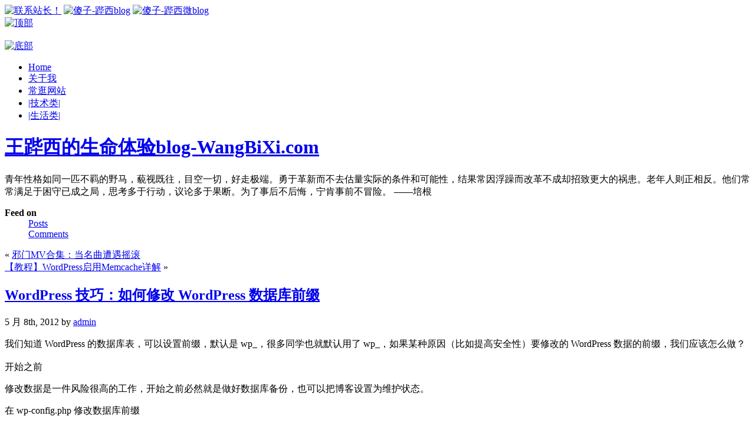

--- FILE ---
content_type: text/html; charset=UTF-8
request_url: https://wangbixi.com/x3621/
body_size: 12254
content:
<!DOCTYPE html PUBLIC "-//W3C//DTD XHTML 1.0 Transitional//EN" "http://www.w3.org/TR/xhtml1/DTD/xhtml1-transitional.dtd">
<html xmlns="http://www.w3.org/1999/xhtml">

<head profile="http://gmpg.org/xfn/11">
<meta http-equiv="Content-Type" content="text/html; charset=UTF-8" />
<title>  WordPress 技巧：如何修改 WordPress 数据库前缀 - 傻子'blog</title>
<meta name="generator" content="WordPress 6.8.3" /> 

<meta name="description" content="我们知道 WordPress 的数据库表，可以设置前缀，默认是 wp_，很多同学也就默认用了 wp_，如果某种原因（比如提高安全性）要修改的 WordPress 数据的前缀，我们应该怎么�" />
<meta name="keywords" content="wordpress" />
<link rel="stylesheet" href="https://wangbixi.com/wp-content/themes/mistylook/style.css" type="text/css" media="screen" />
<link rel="alternate" type="application/rss+xml" title="王跸西的生命体验blog-WangBiXi.com RSS Feed" href="https://wangbixi.com/feed/" />
<link rel="pingback" href="https://wangbixi.com/xmlrpc.php" />
<meta name='robots' content='max-image-preview:large' />
	<style>img:is([sizes="auto" i], [sizes^="auto," i]) { contain-intrinsic-size: 3000px 1500px }</style>
	<link rel="alternate" type="application/rss+xml" title="王跸西的生命体验blog-WangBiXi.com &raquo; WordPress 技巧：如何修改 WordPress 数据库前缀 评论 Feed" href="https://wangbixi.com/x3621/feed/" />
<script type="text/javascript">
/* <![CDATA[ */
window._wpemojiSettings = {"baseUrl":"https:\/\/s.w.org\/images\/core\/emoji\/16.0.1\/72x72\/","ext":".png","svgUrl":"https:\/\/s.w.org\/images\/core\/emoji\/16.0.1\/svg\/","svgExt":".svg","source":{"concatemoji":"https:\/\/wangbixi.com\/wp-includes\/js\/wp-emoji-release.min.js?ver=6.8.3"}};
/*! This file is auto-generated */
!function(s,n){var o,i,e;function c(e){try{var t={supportTests:e,timestamp:(new Date).valueOf()};sessionStorage.setItem(o,JSON.stringify(t))}catch(e){}}function p(e,t,n){e.clearRect(0,0,e.canvas.width,e.canvas.height),e.fillText(t,0,0);var t=new Uint32Array(e.getImageData(0,0,e.canvas.width,e.canvas.height).data),a=(e.clearRect(0,0,e.canvas.width,e.canvas.height),e.fillText(n,0,0),new Uint32Array(e.getImageData(0,0,e.canvas.width,e.canvas.height).data));return t.every(function(e,t){return e===a[t]})}function u(e,t){e.clearRect(0,0,e.canvas.width,e.canvas.height),e.fillText(t,0,0);for(var n=e.getImageData(16,16,1,1),a=0;a<n.data.length;a++)if(0!==n.data[a])return!1;return!0}function f(e,t,n,a){switch(t){case"flag":return n(e,"\ud83c\udff3\ufe0f\u200d\u26a7\ufe0f","\ud83c\udff3\ufe0f\u200b\u26a7\ufe0f")?!1:!n(e,"\ud83c\udde8\ud83c\uddf6","\ud83c\udde8\u200b\ud83c\uddf6")&&!n(e,"\ud83c\udff4\udb40\udc67\udb40\udc62\udb40\udc65\udb40\udc6e\udb40\udc67\udb40\udc7f","\ud83c\udff4\u200b\udb40\udc67\u200b\udb40\udc62\u200b\udb40\udc65\u200b\udb40\udc6e\u200b\udb40\udc67\u200b\udb40\udc7f");case"emoji":return!a(e,"\ud83e\udedf")}return!1}function g(e,t,n,a){var r="undefined"!=typeof WorkerGlobalScope&&self instanceof WorkerGlobalScope?new OffscreenCanvas(300,150):s.createElement("canvas"),o=r.getContext("2d",{willReadFrequently:!0}),i=(o.textBaseline="top",o.font="600 32px Arial",{});return e.forEach(function(e){i[e]=t(o,e,n,a)}),i}function t(e){var t=s.createElement("script");t.src=e,t.defer=!0,s.head.appendChild(t)}"undefined"!=typeof Promise&&(o="wpEmojiSettingsSupports",i=["flag","emoji"],n.supports={everything:!0,everythingExceptFlag:!0},e=new Promise(function(e){s.addEventListener("DOMContentLoaded",e,{once:!0})}),new Promise(function(t){var n=function(){try{var e=JSON.parse(sessionStorage.getItem(o));if("object"==typeof e&&"number"==typeof e.timestamp&&(new Date).valueOf()<e.timestamp+604800&&"object"==typeof e.supportTests)return e.supportTests}catch(e){}return null}();if(!n){if("undefined"!=typeof Worker&&"undefined"!=typeof OffscreenCanvas&&"undefined"!=typeof URL&&URL.createObjectURL&&"undefined"!=typeof Blob)try{var e="postMessage("+g.toString()+"("+[JSON.stringify(i),f.toString(),p.toString(),u.toString()].join(",")+"));",a=new Blob([e],{type:"text/javascript"}),r=new Worker(URL.createObjectURL(a),{name:"wpTestEmojiSupports"});return void(r.onmessage=function(e){c(n=e.data),r.terminate(),t(n)})}catch(e){}c(n=g(i,f,p,u))}t(n)}).then(function(e){for(var t in e)n.supports[t]=e[t],n.supports.everything=n.supports.everything&&n.supports[t],"flag"!==t&&(n.supports.everythingExceptFlag=n.supports.everythingExceptFlag&&n.supports[t]);n.supports.everythingExceptFlag=n.supports.everythingExceptFlag&&!n.supports.flag,n.DOMReady=!1,n.readyCallback=function(){n.DOMReady=!0}}).then(function(){return e}).then(function(){var e;n.supports.everything||(n.readyCallback(),(e=n.source||{}).concatemoji?t(e.concatemoji):e.wpemoji&&e.twemoji&&(t(e.twemoji),t(e.wpemoji)))}))}((window,document),window._wpemojiSettings);
/* ]]> */
</script>
<style id='wp-emoji-styles-inline-css' type='text/css'>

	img.wp-smiley, img.emoji {
		display: inline !important;
		border: none !important;
		box-shadow: none !important;
		height: 1em !important;
		width: 1em !important;
		margin: 0 0.07em !important;
		vertical-align: -0.1em !important;
		background: none !important;
		padding: 0 !important;
	}
</style>
<link rel='stylesheet' id='wp-block-library-css' href='https://wangbixi.com/wp-includes/css/dist/block-library/style.min.css?ver=6.8.3' type='text/css' media='all' />
<style id='classic-theme-styles-inline-css' type='text/css'>
/*! This file is auto-generated */
.wp-block-button__link{color:#fff;background-color:#32373c;border-radius:9999px;box-shadow:none;text-decoration:none;padding:calc(.667em + 2px) calc(1.333em + 2px);font-size:1.125em}.wp-block-file__button{background:#32373c;color:#fff;text-decoration:none}
</style>
<style id='global-styles-inline-css' type='text/css'>
:root{--wp--preset--aspect-ratio--square: 1;--wp--preset--aspect-ratio--4-3: 4/3;--wp--preset--aspect-ratio--3-4: 3/4;--wp--preset--aspect-ratio--3-2: 3/2;--wp--preset--aspect-ratio--2-3: 2/3;--wp--preset--aspect-ratio--16-9: 16/9;--wp--preset--aspect-ratio--9-16: 9/16;--wp--preset--color--black: #000000;--wp--preset--color--cyan-bluish-gray: #abb8c3;--wp--preset--color--white: #ffffff;--wp--preset--color--pale-pink: #f78da7;--wp--preset--color--vivid-red: #cf2e2e;--wp--preset--color--luminous-vivid-orange: #ff6900;--wp--preset--color--luminous-vivid-amber: #fcb900;--wp--preset--color--light-green-cyan: #7bdcb5;--wp--preset--color--vivid-green-cyan: #00d084;--wp--preset--color--pale-cyan-blue: #8ed1fc;--wp--preset--color--vivid-cyan-blue: #0693e3;--wp--preset--color--vivid-purple: #9b51e0;--wp--preset--gradient--vivid-cyan-blue-to-vivid-purple: linear-gradient(135deg,rgba(6,147,227,1) 0%,rgb(155,81,224) 100%);--wp--preset--gradient--light-green-cyan-to-vivid-green-cyan: linear-gradient(135deg,rgb(122,220,180) 0%,rgb(0,208,130) 100%);--wp--preset--gradient--luminous-vivid-amber-to-luminous-vivid-orange: linear-gradient(135deg,rgba(252,185,0,1) 0%,rgba(255,105,0,1) 100%);--wp--preset--gradient--luminous-vivid-orange-to-vivid-red: linear-gradient(135deg,rgba(255,105,0,1) 0%,rgb(207,46,46) 100%);--wp--preset--gradient--very-light-gray-to-cyan-bluish-gray: linear-gradient(135deg,rgb(238,238,238) 0%,rgb(169,184,195) 100%);--wp--preset--gradient--cool-to-warm-spectrum: linear-gradient(135deg,rgb(74,234,220) 0%,rgb(151,120,209) 20%,rgb(207,42,186) 40%,rgb(238,44,130) 60%,rgb(251,105,98) 80%,rgb(254,248,76) 100%);--wp--preset--gradient--blush-light-purple: linear-gradient(135deg,rgb(255,206,236) 0%,rgb(152,150,240) 100%);--wp--preset--gradient--blush-bordeaux: linear-gradient(135deg,rgb(254,205,165) 0%,rgb(254,45,45) 50%,rgb(107,0,62) 100%);--wp--preset--gradient--luminous-dusk: linear-gradient(135deg,rgb(255,203,112) 0%,rgb(199,81,192) 50%,rgb(65,88,208) 100%);--wp--preset--gradient--pale-ocean: linear-gradient(135deg,rgb(255,245,203) 0%,rgb(182,227,212) 50%,rgb(51,167,181) 100%);--wp--preset--gradient--electric-grass: linear-gradient(135deg,rgb(202,248,128) 0%,rgb(113,206,126) 100%);--wp--preset--gradient--midnight: linear-gradient(135deg,rgb(2,3,129) 0%,rgb(40,116,252) 100%);--wp--preset--font-size--small: 13px;--wp--preset--font-size--medium: 20px;--wp--preset--font-size--large: 36px;--wp--preset--font-size--x-large: 42px;--wp--preset--spacing--20: 0.44rem;--wp--preset--spacing--30: 0.67rem;--wp--preset--spacing--40: 1rem;--wp--preset--spacing--50: 1.5rem;--wp--preset--spacing--60: 2.25rem;--wp--preset--spacing--70: 3.38rem;--wp--preset--spacing--80: 5.06rem;--wp--preset--shadow--natural: 6px 6px 9px rgba(0, 0, 0, 0.2);--wp--preset--shadow--deep: 12px 12px 50px rgba(0, 0, 0, 0.4);--wp--preset--shadow--sharp: 6px 6px 0px rgba(0, 0, 0, 0.2);--wp--preset--shadow--outlined: 6px 6px 0px -3px rgba(255, 255, 255, 1), 6px 6px rgba(0, 0, 0, 1);--wp--preset--shadow--crisp: 6px 6px 0px rgba(0, 0, 0, 1);}:where(.is-layout-flex){gap: 0.5em;}:where(.is-layout-grid){gap: 0.5em;}body .is-layout-flex{display: flex;}.is-layout-flex{flex-wrap: wrap;align-items: center;}.is-layout-flex > :is(*, div){margin: 0;}body .is-layout-grid{display: grid;}.is-layout-grid > :is(*, div){margin: 0;}:where(.wp-block-columns.is-layout-flex){gap: 2em;}:where(.wp-block-columns.is-layout-grid){gap: 2em;}:where(.wp-block-post-template.is-layout-flex){gap: 1.25em;}:where(.wp-block-post-template.is-layout-grid){gap: 1.25em;}.has-black-color{color: var(--wp--preset--color--black) !important;}.has-cyan-bluish-gray-color{color: var(--wp--preset--color--cyan-bluish-gray) !important;}.has-white-color{color: var(--wp--preset--color--white) !important;}.has-pale-pink-color{color: var(--wp--preset--color--pale-pink) !important;}.has-vivid-red-color{color: var(--wp--preset--color--vivid-red) !important;}.has-luminous-vivid-orange-color{color: var(--wp--preset--color--luminous-vivid-orange) !important;}.has-luminous-vivid-amber-color{color: var(--wp--preset--color--luminous-vivid-amber) !important;}.has-light-green-cyan-color{color: var(--wp--preset--color--light-green-cyan) !important;}.has-vivid-green-cyan-color{color: var(--wp--preset--color--vivid-green-cyan) !important;}.has-pale-cyan-blue-color{color: var(--wp--preset--color--pale-cyan-blue) !important;}.has-vivid-cyan-blue-color{color: var(--wp--preset--color--vivid-cyan-blue) !important;}.has-vivid-purple-color{color: var(--wp--preset--color--vivid-purple) !important;}.has-black-background-color{background-color: var(--wp--preset--color--black) !important;}.has-cyan-bluish-gray-background-color{background-color: var(--wp--preset--color--cyan-bluish-gray) !important;}.has-white-background-color{background-color: var(--wp--preset--color--white) !important;}.has-pale-pink-background-color{background-color: var(--wp--preset--color--pale-pink) !important;}.has-vivid-red-background-color{background-color: var(--wp--preset--color--vivid-red) !important;}.has-luminous-vivid-orange-background-color{background-color: var(--wp--preset--color--luminous-vivid-orange) !important;}.has-luminous-vivid-amber-background-color{background-color: var(--wp--preset--color--luminous-vivid-amber) !important;}.has-light-green-cyan-background-color{background-color: var(--wp--preset--color--light-green-cyan) !important;}.has-vivid-green-cyan-background-color{background-color: var(--wp--preset--color--vivid-green-cyan) !important;}.has-pale-cyan-blue-background-color{background-color: var(--wp--preset--color--pale-cyan-blue) !important;}.has-vivid-cyan-blue-background-color{background-color: var(--wp--preset--color--vivid-cyan-blue) !important;}.has-vivid-purple-background-color{background-color: var(--wp--preset--color--vivid-purple) !important;}.has-black-border-color{border-color: var(--wp--preset--color--black) !important;}.has-cyan-bluish-gray-border-color{border-color: var(--wp--preset--color--cyan-bluish-gray) !important;}.has-white-border-color{border-color: var(--wp--preset--color--white) !important;}.has-pale-pink-border-color{border-color: var(--wp--preset--color--pale-pink) !important;}.has-vivid-red-border-color{border-color: var(--wp--preset--color--vivid-red) !important;}.has-luminous-vivid-orange-border-color{border-color: var(--wp--preset--color--luminous-vivid-orange) !important;}.has-luminous-vivid-amber-border-color{border-color: var(--wp--preset--color--luminous-vivid-amber) !important;}.has-light-green-cyan-border-color{border-color: var(--wp--preset--color--light-green-cyan) !important;}.has-vivid-green-cyan-border-color{border-color: var(--wp--preset--color--vivid-green-cyan) !important;}.has-pale-cyan-blue-border-color{border-color: var(--wp--preset--color--pale-cyan-blue) !important;}.has-vivid-cyan-blue-border-color{border-color: var(--wp--preset--color--vivid-cyan-blue) !important;}.has-vivid-purple-border-color{border-color: var(--wp--preset--color--vivid-purple) !important;}.has-vivid-cyan-blue-to-vivid-purple-gradient-background{background: var(--wp--preset--gradient--vivid-cyan-blue-to-vivid-purple) !important;}.has-light-green-cyan-to-vivid-green-cyan-gradient-background{background: var(--wp--preset--gradient--light-green-cyan-to-vivid-green-cyan) !important;}.has-luminous-vivid-amber-to-luminous-vivid-orange-gradient-background{background: var(--wp--preset--gradient--luminous-vivid-amber-to-luminous-vivid-orange) !important;}.has-luminous-vivid-orange-to-vivid-red-gradient-background{background: var(--wp--preset--gradient--luminous-vivid-orange-to-vivid-red) !important;}.has-very-light-gray-to-cyan-bluish-gray-gradient-background{background: var(--wp--preset--gradient--very-light-gray-to-cyan-bluish-gray) !important;}.has-cool-to-warm-spectrum-gradient-background{background: var(--wp--preset--gradient--cool-to-warm-spectrum) !important;}.has-blush-light-purple-gradient-background{background: var(--wp--preset--gradient--blush-light-purple) !important;}.has-blush-bordeaux-gradient-background{background: var(--wp--preset--gradient--blush-bordeaux) !important;}.has-luminous-dusk-gradient-background{background: var(--wp--preset--gradient--luminous-dusk) !important;}.has-pale-ocean-gradient-background{background: var(--wp--preset--gradient--pale-ocean) !important;}.has-electric-grass-gradient-background{background: var(--wp--preset--gradient--electric-grass) !important;}.has-midnight-gradient-background{background: var(--wp--preset--gradient--midnight) !important;}.has-small-font-size{font-size: var(--wp--preset--font-size--small) !important;}.has-medium-font-size{font-size: var(--wp--preset--font-size--medium) !important;}.has-large-font-size{font-size: var(--wp--preset--font-size--large) !important;}.has-x-large-font-size{font-size: var(--wp--preset--font-size--x-large) !important;}
:where(.wp-block-post-template.is-layout-flex){gap: 1.25em;}:where(.wp-block-post-template.is-layout-grid){gap: 1.25em;}
:where(.wp-block-columns.is-layout-flex){gap: 2em;}:where(.wp-block-columns.is-layout-grid){gap: 2em;}
:root :where(.wp-block-pullquote){font-size: 1.5em;line-height: 1.6;}
</style>
<link rel='stylesheet' id='wp-pagenavi-css' href='https://wangbixi.com/wp-content/plugins/wp-pagenavi/pagenavi-css.css?ver=2.70' type='text/css' media='all' />
<script type="text/javascript" src="https://wangbixi.com/wp-includes/js/jquery/jquery.min.js?ver=3.7.1" id="jquery-core-js"></script>
<script type="text/javascript" src="https://wangbixi.com/wp-includes/js/jquery/jquery-migrate.min.js?ver=3.4.1" id="jquery-migrate-js"></script>
<script type="text/javascript" src="https://wangbixi.com/wp-content/plugins/styles-with-shortcodes//js/sws_frontend.js?ver=1.0.0" id="sws_frontend-js"></script>
<link rel="https://api.w.org/" href="https://wangbixi.com/wp-json/" /><link rel="alternate" title="JSON" type="application/json" href="https://wangbixi.com/wp-json/wp/v2/posts/3621" /><link rel="EditURI" type="application/rsd+xml" title="RSD" href="https://wangbixi.com/xmlrpc.php?rsd" />
<meta name="generator" content="WordPress 6.8.3" />
<link rel="canonical" href="https://wangbixi.com/x3621/" />
<link rel='shortlink' href='https://wangbixi.com/?p=3621' />
<link rel="alternate" title="oEmbed (JSON)" type="application/json+oembed" href="https://wangbixi.com/wp-json/oembed/1.0/embed?url=https%3A%2F%2Fwangbixi.com%2Fx3621%2F" />
<link rel="alternate" title="oEmbed (XML)" type="text/xml+oembed" href="https://wangbixi.com/wp-json/oembed/1.0/embed?url=https%3A%2F%2Fwangbixi.com%2Fx3621%2F&#038;format=xml" />

<!-- adman 1.6.7.1 -->
<link rel="stylesheet" type="text/css" href="https://wangbixi.com/wp-content/plugins/styles-with-shortcodes/js/lightbox/themes/default/jquery.lightbox.css" />
<!--[if IE 6]><link rel="stylesheet" type="text/css" href="https://wangbixi.com/wp-content/plugins/styles-with-shortcodes/js/lightbox/themes/default/jquery.lightbox.ie6.css" /><![endif]-->
<script type='text/javascript' rel='sws'>
var sws_lightbox = {};
</script>

<style type="text/css">.recentcomments a{display:inline !important;padding:0 !important;margin:0 !important;}</style><style type="text/css">
#headerimage {
	background: url(https://wangbixi.com/wp-content/themes/mistylook/img/misty.jpg) no-repeat;
}
</style>
<!--菜单控制开始-->
<script type="text/javascript" src="https://wangbixi.com/jq.js"></script>
<script type='text/javascript'> 
jQuery = jQuery.noConflict();  
jQuery(document).ready(function() {   
jQuery("#dropmenu ul").css({display: "none"}); // Opera Fix   
jQuery("#dropmenu li").hover(function(){   
        jQuery(this).find('ul:first').css({visibility: "visible",display: "none"}).show(268);   
        },function(){   
        jQuery(this).find('ul:first').css({visibility: "hidden"});   
        });   
});   
</script> 
<!--菜单控制结束-->
<!-- google 分析 -->
<!-- google 分析结束 -->
</head>
<body id="section-index">
<!-- ClickTale Top part -->
<script type="text/javascript">
var WRInitTime=(new Date()).getTime();
</script>
<!-- ClickTale end of Top part -->
<!-- 悬浮开始 -->
<div align="left"><div id="dock_wrap"><div id="dock">
<a target="_blank" href="http://wpa.qq.com/msgrd?v=1&uin=55378929&site=qq&menu=yes"><img alt="联系站长！" src="https://wangbixi.com/wp-content/themes/mistylook/img/jiaotan.gif"></a>
<a href="http://wangbixi.com"><img alt="傻子-跸西blog" src="https://wangbixi.com/wp-content/themes/mistylook/img/index.gif"></a>
<a target="_blank" href="http://t.qq.com/wiwjxx"><img alt="傻子-跸西微blog" src="https://wangbixi.com/wp-content/themes/mistylook/img/weibo.gif"></a>
</div></div></div>
<div id="ceding_wrap"><div id="ceding">
<a href="#dock_wrap"><img src="https://wangbixi.com/wp-content/themes/mistylook/img/top.gif" alt="顶部" /></a><br /><br />
<a href="#footer"><img src="https://wangbixi.com/wp-content/themes/mistylook/img/foot.gif" alt="底部" /></a>
</div></div>
<!-- 悬浮结束 -->
<!--菜单开始-->
<div class="head_wrap">
<div class="head_wrap_in">
<ul id="dropmenu">
<li><a href="https://wangbixi.com" title="对音乐,酷站,新鲜事,SEO,建站源码,crack破解补丁,keygen注册机,音乐,酷站,感兴趣. 喜欢vbulletin, Joomla,WP,DZ,WHMCS,DataLife Engine等程序">Home</a></li>
<li class="page_item page-item-350 page_item_has_children"><a href="https://wangbixi.com/about/">关于我</a>
<ul class='children'>
	<li class="page_item page-item-4534"><a href="https://wangbixi.com/about/zhiji/">关于知己</a></li>
	<li class="page_item page-item-2"><a href="https://wangbixi.com/about/shazi/">关于傻子</a></li>
	<li class="page_item page-item-73"><a href="https://wangbixi.com/about/whatcani/">本服务器</a></li>
	<li class="page_item page-item-324"><a href="https://wangbixi.com/about/wordpress/">本博插件</a></li>
</ul>
</li>
<li class="page_item page-item-5 page_item_has_children"><a href="https://wangbixi.com/weburl/">常逛网站</a>
<ul class='children'>
	<li class="page_item page-item-356"><a href="https://wangbixi.com/weburl/ziyuanlei/">资源类网站</a></li>
	<li class="page_item page-item-358"><a href="https://wangbixi.com/weburl/zhuoyuebbs/">卓越的论坛</a></li>
	<li class="page_item page-item-361"><a href="https://wangbixi.com/weburl/blogs/">优秀博客类</a></li>
	<li class="page_item page-item-364"><a href="https://wangbixi.com/weburl/webtool/">学习与工具类</a></li>
	<li class="page_item page-item-253"><a href="https://wangbixi.com/weburl/seo-tools/">SEO在线工具</a></li>
</ul>
</li>
  
<!-- 自定义 -->
<li><a title="" href="#">|技术类|</a>
<ul>
	<li><a title="查看 仅供会员 下的所有文章" href="http://wangbixi.com/only/">仅供会员</a></li>
	<li><a title="查看 酷站推荐 下的所有文章" href="http://wangbixi.com/coolweb/">酷站推荐</a></li>
	<li><a title="查看 建站相关 下的所有文章" href="http://wangbixi.com/buildweb/">建站相关</a></li>
	<li><a title="查看 SEO相关 下的所有文章" href="http://wangbixi.com/seo/">SEO相关</a></li>
	<li><a title="查看 软件相关 下的所有文章" href="http://wangbixi.com/soft/">软件相关</a></li>
</ul>
</li>
<li><a title="" href="#">|生活类|</a>
<ul>
	<li><a title="查看 雷人搞笑 下的所有文章" href="http://wangbixi.com/joke/">雷人搞笑</a></li>
	<li><a title="查看 音乐相关 下的所有文章" href="http://wangbixi.com/music/">音乐相关</a></li>
	<li><a title="查看 影视相关 下的所有文章" href="http://wangbixi.com/video/">影视相关</a></li>
	<li><a title="查看 生活笔记 下的所有文章" href="http://wangbixi.com/dushu/">读书笔记</a></li>
	<li><a title="查看 生活笔记 下的所有文章" href="http://wangbixi.com/yangsheng/">养生相关</a></li>
	<li><a title="查看 生活笔记 下的所有文章" href="http://wangbixi.com/shenghuo/">生活笔记</a></li>
	<li><a title="查看 数码相关 下的所有文章" href="http://wangbixi.com/shuma/">数码相关</a></li>
</ul>
</li>
<!-- 自定义 -->
</ul>
</div>
</div>
<div style="clear:both"></div>
<!--菜单结束-->
<div id="container">
<div id="header">
<h1><a href="https://wangbixi.com/" title="王跸西的生命体验blog-WangBiXi.com">王跸西的生命体验blog-WangBiXi.com</a></h1>
<!-- 名人名言 -->
<div id="desc">青年性格如同一匹不羁的野马，藐视既往，目空一切，好走极端。勇于革新而不去估量实际的条件和可能性，结果常因浮躁而改革不成却招致更大的祸患。老年人则正相反。他们常常满足于困守已成之局，思考多于行动，议论多于果断。为了事后不后悔，宁肯事前不冒险。 ——培根</div><!-- p id="desc" --><!-- /p -->
<!-- 名人名言end -->
</div><!-- end id:header -->


<div id="feedarea">
<dl>
	<dt><strong>Feed on</strong></dt>
	<dd><a href="https://wangbixi.com/feed/">Posts</a></dd>
	<dd><a href="https://wangbixi.com/comments/feed/">Comments</a></dd>
</dl>
</div><!-- end id:feedarea -->


  <div id="headerimage">
</div><!-- end id:headerimage --><div id="content">
<div id="content-main">
		<div class="postnav">
			<div class="alignleft">&laquo; <a href="https://wangbixi.com/x3616/" rel="prev">邪门MV合集：当名曲遭遇摇滚</a></div>
			<div class="alignright"><a href="https://wangbixi.com/x3625/" rel="next">【教程】WordPress启用Memcache详解</a> &raquo;</div>
		</div>
					<div id="post-3621" class="post-3621 post type-post status-publish format-standard hentry category-buildweb tag-wordpress">
				<div class="posttitle">
					<h2><a href="https://wangbixi.com/x3621/" rel="bookmark" title="Permanent Link to WordPress 技巧：如何修改 WordPress 数据库前缀">WordPress 技巧：如何修改 WordPress 数据库前缀</a></h2>
					<p class="post-info">5 月 8th, 2012 by <a href="https://wangbixi.com/xauthor/admin/" title="由 admin 发布" rel="author">admin</a>  </p>
				</div>
				<div class="entry">
					<p>我们知道 WordPress 的数据库表，可以设置前缀，默认是 wp_，很多同学也就默认用了 wp_，如果某种原因（比如提高安全性）要修改的 WordPress 数据的前缀，我们应该怎么做？<br />
<span id="more-3621"></span><br />
开始之前</p>
<p>修改数据是一件风险很高的工作，开始之前必然就是做好数据库备份，也可以把博客设置为维护状态。</p>
<p>在 wp-config.php 修改数据库前缀</p>
<p>打开你的 wp-config.php 文件，把数据库前缀 wp_ 改成你想要的前缀，比如 wbx_。</p>
<p>$table_prefix  = &#8216;wbx_&#8217;;<br />
修改数据表名字</p>
<p>打开 PHPMySQL，找到你的数据库，然后执行以下 SQL，把所有数据库表前缀从 wp_ 改成 wbx_。</p>
<pre name="code" class="brush:sql">
RENAME table `wp_commentmeta` TO `wbx_commentmeta`;
RENAME table `wp_comments` TO `wbx_comments`;
RENAME table `wp_links` TO `wbx_links`;
RENAME table `wp_options` TO `wbx_options`;
RENAME table `wp_postmeta` TO `wbx_postmeta`;
RENAME table `wp_posts` TO `wbx_posts`;
RENAME table `wp_terms` TO `wbx_terms`;
RENAME table `wp_term_relationships` TO `wbx_term_relationships`;
RENAME table `wp_term_taxonomy` TO `wbx_term_taxonomy`;
RENAME table `wp_usermeta` TO `wbx_usermeta`;
RENAME table `wp_users` TO `wbx_users`; 
</pre>
<p>修改 Options 表中的数据</p>
<p>使用下面语句把 options 表中的 option_name 以 wp_ 开头的值改成 wbx_ 开头。</p>
<pre name="code" class="brush:sql">
SELECT REPLACE(option_name, 'wp_', 'wbx_') FROM wpjam_options; 
</pre>
<p>修改 UserMeta 表中的数据</p>
<p>使用下面语句把 UserMeta 表中的 meta_key 以 wp_ 开头的值改成 wpjam_ 开头。</p>
<pre name="code" class="brush:sql">
SELECT REPLACE(meta_key, 'wp_', 'wbx_') FROM wbx_usermeta; 
</pre>
<div class='yarpp yarpp-related yarpp-related-website yarpp-template-list'>
<!-- YARPP List -->
<h3>此处还有几篇相关的文章,看官是否要去踩一下？</h3><ol>
<li><a href="https://wangbixi.com/x974/" rel="bookmark" title="【wp模板】推荐一款卓越wp模板-A9主題">【wp模板】推荐一款卓越wp模板-A9主題</a></li>
<li><a href="https://wangbixi.com/x1201/" rel="bookmark" title="【建站】WordPress更换域名、搬家、重定向的步骤">【建站】WordPress更换域名、搬家、重定向的步骤</a></li>
<li><a href="https://wangbixi.com/x1572/" rel="bookmark" title="【网站介绍】2流&#8217;s blog -关于wp,网赚,SEO,杂">【网站介绍】2流&#8217;s blog -关于wp,网赚,SEO,杂</a></li>
<li><a href="https://wangbixi.com/x1844/" rel="bookmark" title="【WP-插件】让友情链接只在首页显示">【WP-插件】让友情链接只在首页显示</a></li>
</ol>
</div>
										<p class="postmetadata">
						Tags: <a href="https://wangbixi.com/xtag/wordpress/" rel="tag">wordpress</a><br/> </p>
				</div>
				<p class="postmetadata">Posted in <a href="https://wangbixi.com/buildweb/" rel="category tag">建站相关</a></p>
<!-- 相关文章star -->
<!-- ?php wp_related_posts(); ? -->
<!-- 相关文章end -->
			</div>
			
<!-- You can start editing here. -->


			<!-- If comments are open, but there are no comments. -->

	 


<div id="respond">

<h3>有什么想法，说两句吧</h3>

<div class="cancel-comment-reply">
	<small><a rel="nofollow" id="cancel-comment-reply-link" href="/x3621/#respond" style="display:none;">点击这里取消回复。</a></small>
</div>


<form action="http://wangbixi.com/wp-comments-post.php" method="post" id="commentform">


<p><input type="text" name="author" id="author" value="" size="22" tabindex="1" aria-required='true' />
<label for="author"><small>输入您的昵称 (必填)</small></label></p>

<p><input type="text" name="email" id="email" value="" size="22" tabindex="2" aria-required='true' />
<label for="email"><small>您的邮箱 (仅管理员可见) (必填)</small></label></p>

<p><input type="text" name="url" id="url" value="" size="22" tabindex="3" />
<label for="url"><small>您的网址</small></label></p>


<!--<p><small><strong>XHTML:</strong> You can use these tags: <code>&lt;a href=&quot;&quot; title=&quot;&quot;&gt; &lt;abbr title=&quot;&quot;&gt; &lt;acronym title=&quot;&quot;&gt; &lt;b&gt; &lt;blockquote cite=&quot;&quot;&gt; &lt;cite&gt; &lt;code&gt; &lt;del datetime=&quot;&quot;&gt; &lt;em&gt; &lt;i&gt; &lt;q cite=&quot;&quot;&gt; &lt;s&gt; &lt;strike&gt; &lt;strong&gt; </code></small></p>-->

<p><textarea name="comment" id="comment" cols="100%" rows="10" tabindex="4"></textarea></p>

<p><input name="submit" type="submit" id="submit" tabindex="5" value=提交评论 />
<input type='hidden' name='comment_post_ID' value='3621' id='comment_post_ID' />
<input type='hidden' name='comment_parent' id='comment_parent' value='0' />
</p>
<p style="display: none;"><input type="hidden" id="akismet_comment_nonce" name="akismet_comment_nonce" value="f74833192a" /></p><p style="display: none !important;"><label>&#916;<textarea name="ak_hp_textarea" cols="45" rows="8" maxlength="100"></textarea></label><input type="hidden" id="ak_js_1" name="ak_js" value="142"/><script>document.getElementById( "ak_js_1" ).setAttribute( "value", ( new Date() ).getTime() );</script></p>
</form>
</div>


			</div><!-- end id:content-main -->
<div id="sidebar">
<ul>
<!-- tongji -->
<li class="sidebox">
<div class="widget">
<h3>博客统计</h3>
<ul>
<li>日志总数：890 篇</li>
<li>评论总数：8109 篇</li>   
<li>标签数量：1774 个</li>
<li>链接总数：11 个</li>   
<li>建站：2010-08-03</li>   
<li>运行：5647 天</li>
<li>最后更新：2024-12-14</li>
</ul>
</div>
</li>
<!-- tongji -->
<li class="sidebox">			<div class="textwidget"><div align="center" id="idimg"><a target="_blank" href="http://wangbixi.com/x748/"><img alt="热门歌单！" src="http://wangbixi.com/images/foobar.png">听音乐</a>&nbsp;&nbsp;<a target="_blank" href="http://wangbixi.com/feed/"><img alt="订阅我！" src="http://wangbixi.com/images/rss.png">订阅我</a></div>
<p><img src="http://wangbixi.com/wp-content/themes/mistylook/img/profile.jpg" alt="Profile"><br>
<strong>傻子-跸西的blog</strong><br>
在这我会经常推荐一些音乐,酷站,发布一些建站资源,SEO知识,生活心得,分享最新的crack破解补丁,keygen注册机,等一些有趣很酷而且有用的东西,如果您感觉不错可以收藏或订阅它<br />Email:wiwjxx@gmail.com</p></div>
		</li><li class="sidebox"><h3>最热分类Top6</h3>			<div class="textwidget"><div>
<div id="idimg">
<div align="center"><h4>最热分类Top6</h4></div>
		<ul>
<li class="cat-item cat-item-4"><a href="http://wangbixi.com/soft/" title="查看 软件相关 下的所有文章"><img alt="Profile" src="http://wangbixi.com/images/ruanjian.png">软件相关</a>
</li>
<li class="cat-item cat-item-8"><a href="http://wangbixi.com/music/" title="查看 音乐相关 下的所有文章"><img alt="Profile" src="http://wangbixi.com/images/yinyue.png">音乐相关</a>
</li>
<li class="cat-item cat-item-5"><a href="http://wangbixi.com/buildweb/" title="查看 建站相关 下的所有文章"><img alt="Profile" src="http://wangbixi.com/images/jianzhan.png">建站相关</a>
</li>
<li class="cat-item cat-item-6"><a href="http://wangbixi.com/coolweb/" title="查看 酷站推荐 下的所有文章"><img alt="Profile" src="http://wangbixi.com/images/kuzhan.png">酷站推荐</a>
</li>
<li class="cat-item cat-item-332"><a href="http://wangbixi.com/joke/" title="查看 雷人搞笑 下的所有文章"><img alt="Profile" src="http://wangbixi.com/images/leiren.png">雷人搞笑</a>
</li>
<li class="cat-item cat-item-7"><a href="http://wangbixi.com/seo/" title="查看 SEO相关 下的所有文章"><img alt="Profile" src="http://wangbixi.com/images/seo.png">SEO相关</a>
</li>
		</ul>
</div>
<div align="center"><h4>更多精品共享加QQ群:163384196</h4></div></div>
		</li><li class="sidebox"><h3>Search</h3><form role="search" method="get" id="searchform" class="searchform" action="https://wangbixi.com/">
				<div>
					<label class="screen-reader-text" for="s">搜索：</label>
					<input type="text" value="" name="s" id="s" />
					<input type="submit" id="searchsubmit" value="搜索" />
				</div>
			</form></li><li class="sidebox"><h3>近期评论</h3><ul id="recentcomments"><li class="recentcomments"><span class="comment-author-link">shen</span> 发表在《<a href="https://wangbixi.com/x3756/comment-page-10/#comment-97816">【WP-插件】wpml 多语言插件共享版</a>》</li><li class="recentcomments"><span class="comment-author-link"><a href="http://sfsf.com" class="url" rel="ugc external nofollow">的</a></span> 发表在《<a href="https://wangbixi.com/x3756/comment-page-10/#comment-97782">【WP-插件】wpml 多语言插件共享版</a>》</li><li class="recentcomments"><span class="comment-author-link">的方法的规定发给</span> 发表在《<a href="https://wangbixi.com/x3334/comment-page-2/#comment-97765">【小神器】群发评论-生成器软件</a>》</li><li class="recentcomments"><span class="comment-author-link"><a href="http://www.jutent.com" class="url" rel="ugc external nofollow">abel</a></span> 发表在《<a href="https://wangbixi.com/x3756/comment-page-10/#comment-97756">【WP-插件】wpml 多语言插件共享版</a>》</li><li class="recentcomments"><span class="comment-author-link">fmap</span> 发表在《<a href="https://wangbixi.com/x4450/comment-page-30/#comment-97729">【网站介绍】精品儿童教育资源 大部分为百度云盘 360云盘</a>》</li></ul></li><li class="sidebox"><h3>最热文章排行</h3><ul>
<li><a href="https://wangbixi.com/x4450/"  title="【网站介绍】精品儿童教育资源 大部分为百度云盘 360云盘">【网站介绍】精品儿童教育资源 大部分为百度云盘 360云盘</a> - 37,844 次浏览</li><li><a href="https://wangbixi.com/x527/"  title="4个epub格式电子书下载站推荐">4个epub格式电子书下载站推荐</a> - 23,792 次浏览</li><li><a href="https://wangbixi.com/x4192/"  title="【教程】centos安装pptpd(vpn)最详细的教程+一键安装包">【教程】centos安装pptpd(vpn)最详细的教程+一键安装包</a> - 18,643 次浏览</li><li><a href="https://wangbixi.com/x2923/"  title="Vimperator常用快捷键及设置方法">Vimperator常用快捷键及设置方法</a> - 12,430 次浏览</li><li><a href="https://wangbixi.com/x552/"  title="PHP开源CRM-推荐几个">PHP开源CRM-推荐几个</a> - 9,379 次浏览</li></ul>
</li><li class="sidebox"><h3>免责声明</h3>			<div class="textwidget">1、这只是一个个人blog,内容是精心筛选自互联网,如果侵犯到您的利益请点击左侧QQ联系博主.<br />
2、长期寻求网站友情链接-QQ：55378929</div>
		</li></ul>
</div><!-- end id:sidebar -->
</div><!-- end id:content -->
</div><!-- end id:container --><div id="footer">
<p><strong>王跸西的生命体验blog-WangBiXi.com</strong> &copy; 2026 All Rights Reserved.</p>
<p class="right">
	<span><a href="http://wangbixi.com/sitemap.xml" title="sitemap">站内地图</a> | <a href="http://wangbixi.com/archivers/" title="archivers">网站归档</a></span>
</p>
<br class="clear" />
</div><!-- end id:footer -->
<script type="speculationrules">
{"prefetch":[{"source":"document","where":{"and":[{"href_matches":"\/*"},{"not":{"href_matches":["\/wp-*.php","\/wp-admin\/*","\/wp-content\/fujian\/*","\/wp-content\/*","\/wp-content\/plugins\/*","\/wp-content\/themes\/mistylook\/*","\/*\\?(.+)"]}},{"not":{"selector_matches":"a[rel~=\"nofollow\"]"}},{"not":{"selector_matches":".no-prefetch, .no-prefetch a"}}]},"eagerness":"conservative"}]}
</script>
<link type="text/css" rel="stylesheet" href="https://wangbixi.com/wp-content/plugins/styles-with-shortcodes/js/syntaxhighlighter_3.0.83/styles/shCore.css"></link><link type="text/css" rel="stylesheet" href="https://wangbixi.com/wp-content/plugins/styles-with-shortcodes/js/syntaxhighlighter_3.0.83/styles/shThemeDefault.css"></link>
<style>
.syntaxhighlighter code {
display:inline;
}
</style>
<script src="https://wangbixi.com/wp-content/plugins/styles-with-shortcodes/js/xregexp-min.js" type="text/javascript"></script>
<script src="https://wangbixi.com/wp-content/plugins/styles-with-shortcodes/js/syntaxhighlighter_3.0.83/src/shCore.js" type="text/javascript"></script>
<script src="https://wangbixi.com/wp-content/plugins/styles-with-shortcodes/js/syntaxhighlighter_3.0.83/src/shAutoloader.js" type="text/javascript"></script>
<script language="javascript">
function path(){
  var args = arguments,
  result = [];     
  for(var i = 0; i < args.length; i++)
      result.push(args[i].replace('@', 'https://wangbixi.com/wp-content/plugins/styles-with-shortcodes/js/syntaxhighlighter_3.0.83/scripts/'));
  return result
};

jQuery(document).ready(function($){ 
	SyntaxHighlighter.autoloader.apply(null, path(
	  'applescript            @shBrushAppleScript.js',
	  'actionscript3 as3      @shBrushAS3.js',
	  'bash shell             @shBrushBash.js',
	  'coldfusion cf          @shBrushColdFusion.js',
	  'cpp c                  @shBrushCpp.js',
	  'c# c-sharp csharp      @shBrushCSharp.js',
	  'css                    @shBrushCss.js',
	  'delphi pascal          @shBrushDelphi.js',
	  'diff patch pas         @shBrushDiff.js',
	  'erl erlang             @shBrushErlang.js',
	  'groovy                 @shBrushGroovy.js',
	  'java                   @shBrushJava.js',
	  'jfx javafx             @shBrushJavaFX.js',
	  'js jscript javascript  @shBrushJScript.js',
	  'perl pl                @shBrushPerl.js',
	  'php                    @shBrushPhp.js',
	  'text plain             @shBrushPlain.js',
	  'py python              @shBrushPython.js',
	  'ruby rails ror rb      @shBrushRuby.js',
	  'sass scss              @shBrushSass.js',
	  'scala                  @shBrushScala.js',
	  'sql                    @shBrushSql.js',
	  'vb vbnet               @shBrushVb.js',
	  'xml xhtml xslt html    @shBrushXml.js'
	));
	SyntaxHighlighter.all();
});	
</script><link rel='stylesheet' id='yarppRelatedCss-css' href='https://wangbixi.com/wp-content/plugins/yet-another-related-posts-plugin/style/related.css?ver=5.30.6' type='text/css' media='all' />
<script type="text/javascript" id="wp-postviews-cache-js-extra">
/* <![CDATA[ */
var viewsCacheL10n = {"admin_ajax_url":"https:\/\/wangbixi.com\/wp-admin\/admin-ajax.php","nonce":"2377c83fe6","post_id":"3621"};
/* ]]> */
</script>
<script type="text/javascript" src="https://wangbixi.com/wp-content/plugins/wp-postviews/postviews-cache.js?ver=1.77" id="wp-postviews-cache-js"></script>
<script defer type="text/javascript" src="https://wangbixi.com/wp-content/plugins/akismet/_inc/akismet-frontend.js?ver=1699582755" id="akismet-frontend-js"></script>
<!-- cnzz分析开始 -->
<!-- cnzz分析结束 -->

</body>
</html>